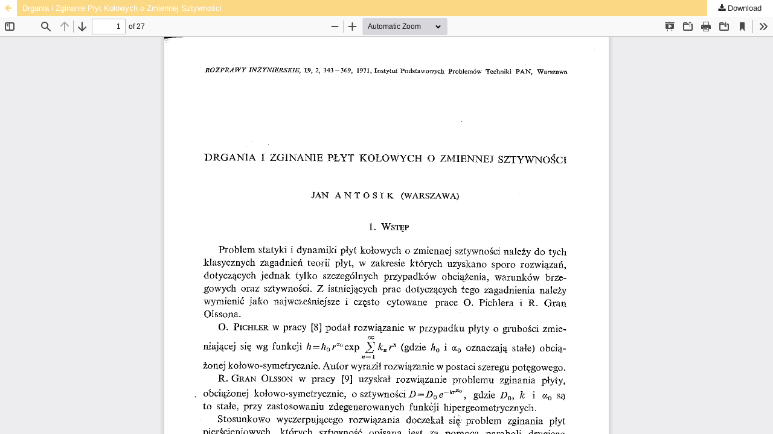

--- FILE ---
content_type: text/html; charset=utf-8
request_url: https://et.ippt.gov.pl/index.php/et/article/view/2546/1928
body_size: 1058
content:
<!DOCTYPE html>
<html lang="en" xml:lang="en">
<head>
	<meta http-equiv="Content-Type" content="text/html; charset=utf-8" />
	<meta name="viewport" content="width=device-width, initial-scale=1.0">
	<title>View of Drgania i Zginanie Płyt Kołowych o Zmiennej Sztywności</title>

	
<link rel="icon" href="https://et.ippt.gov.pl/public/journals/1/favicon_en.png">
<meta name="generator" content="Open Journal Systems 3.4.0.7">

	<link rel="stylesheet" href="https://et.ippt.gov.pl/index.php/et/$$$call$$$/page/page/css?name=stylesheet" type="text/css" /><link rel="stylesheet" href="https://et.ippt.gov.pl/index.php/et/$$$call$$$/page/page/css?name=font" type="text/css" /><link rel="stylesheet" href="https://et.ippt.gov.pl/lib/pkp/styles/fontawesome/fontawesome.css?v=3.4.0.7" type="text/css" /><link rel="stylesheet" href="https://et.ippt.gov.pl/plugins/generic/citations/css/citations.css?v=3.4.0.7" type="text/css" />
	<script src="https://et.ippt.gov.pl/lib/pkp/lib/vendor/components/jquery/jquery.min.js?v=3.4.0.7" type="text/javascript"></script><script src="https://et.ippt.gov.pl/lib/pkp/lib/vendor/components/jqueryui/jquery-ui.min.js?v=3.4.0.7" type="text/javascript"></script><script src="https://et.ippt.gov.pl/plugins/themes/default/js/lib/popper/popper.js?v=3.4.0.7" type="text/javascript"></script><script src="https://et.ippt.gov.pl/plugins/themes/default/js/lib/bootstrap/util.js?v=3.4.0.7" type="text/javascript"></script><script src="https://et.ippt.gov.pl/plugins/themes/default/js/lib/bootstrap/dropdown.js?v=3.4.0.7" type="text/javascript"></script><script src="https://et.ippt.gov.pl/plugins/themes/default/js/main.js?v=3.4.0.7" type="text/javascript"></script>
</head>
<body class="pkp_page_article pkp_op_view">

		<header class="header_view">

		<a href="https://et.ippt.gov.pl/index.php/et/article/view/2546" class="return">
			<span class="pkp_screen_reader">
									Return to Article Details
							</span>
		</a>

		<a href="https://et.ippt.gov.pl/index.php/et/article/view/2546" class="title">
			Drgania i Zginanie Płyt Kołowych o Zmiennej Sztywności
		</a>

		<a href="https://et.ippt.gov.pl/index.php/et/article/download/2546/1928/7111" class="download" download>
			<span class="label">
				Download
			</span>
			<span class="pkp_screen_reader">
				Download PDF
			</span>
		</a>

	</header>

	<script type="text/javascript">
		// Creating iframe's src in JS instead of Smarty so that EZProxy-using sites can find our domain in $pdfUrl and do their rewrites on it.
		$(document).ready(function() {
			var urlBase = "https://et.ippt.gov.pl/plugins/generic/pdfJsViewer/pdf.js/web/viewer.html?file=";
			var pdfUrl = "https://et.ippt.gov.pl/index.php/et/article/download/2546/1928/7111";
			$("#pdfCanvasContainer > iframe").attr("src", urlBase + encodeURIComponent(pdfUrl));
		});
	</script>

	<div id="pdfCanvasContainer" class="galley_view">
				<iframe src="" width="100%" height="100%" style="min-height: 500px;" title="PDF of Drgania i Zginanie Płyt Kołowych o Zmiennej Sztywności" allowfullscreen webkitallowfullscreen></iframe>
	</div>
	
</body>
</html>
